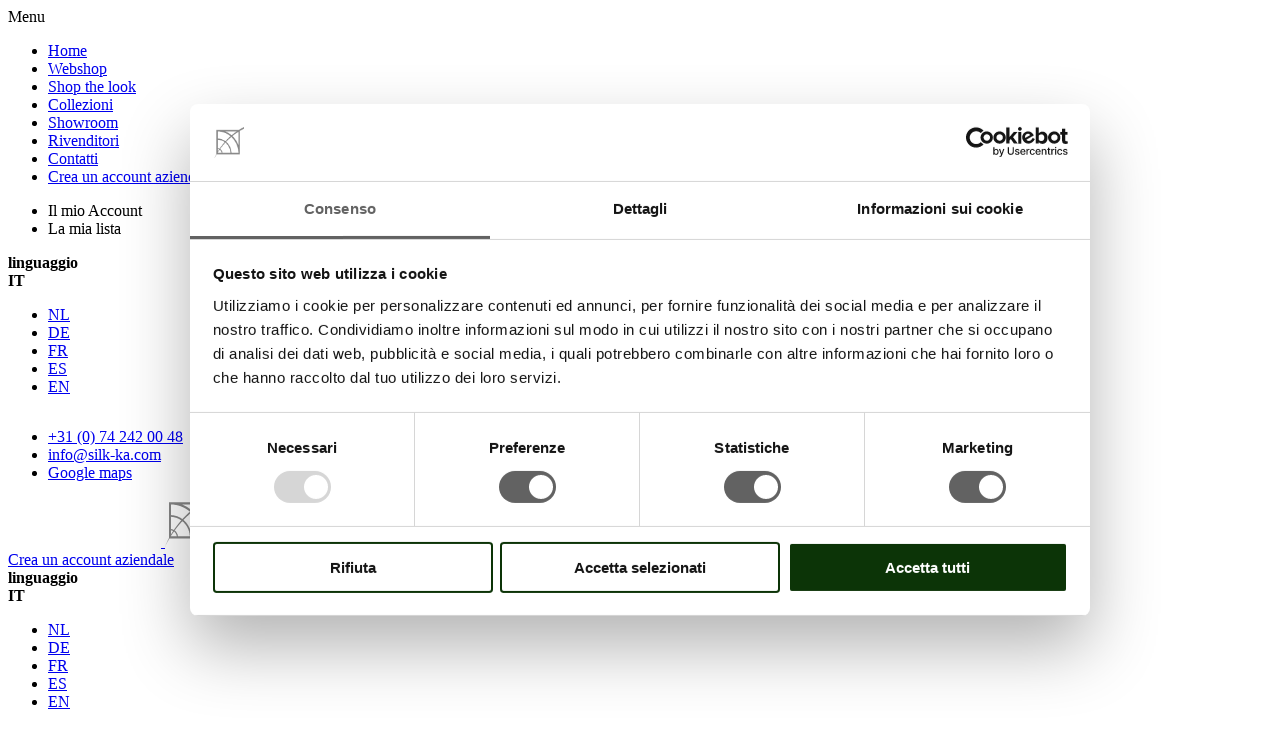

--- FILE ---
content_type: text/html; charset=UTF-8
request_url: https://www.silk-ka.com/it/digitalis-steel-roze-108-cm-143182
body_size: 13282
content:
<!doctype html>
<html lang="it">
    <head prefix="og: http://ogp.me/ns# fb: http://ogp.me/ns/fb# product: http://ogp.me/ns/product#">
                <meta charset="utf-8"/>
<meta name="title" content="DIGITALIS STELO ROSA  108 CM"/>
<meta name="description" content="Foxglove (Digitalis) è un genere della famiglia delle piantaggine (Plantaginaceae). ... Il nome botanico Digitalis significa dito e quel nome è stato dato perché il fiore si adatta al dito umano. Il nome olandese deriva dalla forma del fiore, che ricorda "/>
<meta name="robots" content="INDEX,FOLLOW"/>
<meta name="viewport" content="width=device-width, initial-scale=1.0, maximum-scale=1.0, user-scalable=no"/>
<title>DIGITALIS STELO ROSA  108 CM</title>
<link  rel="stylesheet" type="text/css"  media="all" href="https://www.silk-ka.com/static/version1761815344/frontend/Bluebirdday/silk-ka/it_IT/mage/calendar.min.css" />
<link  rel="stylesheet" type="text/css"  media="all" href="https://www.silk-ka.com/static/version1761815344/frontend/Bluebirdday/silk-ka/it_IT/css/styles.min.css" />
<link  rel="stylesheet" type="text/css"  media="all" href="https://www.silk-ka.com/static/version1761815344/frontend/Bluebirdday/silk-ka/it_IT/Amasty_Storelocator/vendor/chosen/chosen.min.css" />
<link  rel="stylesheet" type="text/css"  media="all" href="https://www.silk-ka.com/static/version1761815344/frontend/Bluebirdday/silk-ka/it_IT/Techtwo_ProductGroup/css/techtwo_productgroup.min.css" />
<link  rel="stylesheet" type="text/css"  media="all" href="https://www.silk-ka.com/static/version1761815344/frontend/Bluebirdday/silk-ka/it_IT/Amasty_Storelocator/css/source/mkcss/amlocator.min.css" />
<link  rel="stylesheet" type="text/css"  media="print" href="https://www.silk-ka.com/static/version1761815344/frontend/Bluebirdday/silk-ka/it_IT/css/print.min.css" />





<link rel="preload" as="font" crossorigin="anonymous" href="https://www.silk-ka.com/static/version1761815344/frontend/Bluebirdday/silk-ka/it_IT/fonts/SourceSansPro/SourceSansPro-Regular.woff" />
<link rel="preload" as="font" crossorigin="anonymous" href="https://www.silk-ka.com/static/version1761815344/frontend/Bluebirdday/silk-ka/it_IT/fonts/SourceSansPro/SourceSansPro-SemiBold.woff" />
<link rel="preload" as="font" crossorigin="anonymous" href="https://www.silk-ka.com/static/version1761815344/frontend/Bluebirdday/silk-ka/it_IT/fonts/SourceSansPro/SourceSansPro-Light.woff" />
<link rel="preload" as="font" crossorigin="anonymous" href="https://www.silk-ka.com/static/version1761815344/frontend/Bluebirdday/silk-ka/it_IT/fonts/PlayfairDisplay/PlayfairDisplay-Regular.woff" />
<link rel="preload" as="font" crossorigin="anonymous" href="https://www.silk-ka.com/static/version1761815344/frontend/Bluebirdday/silk-ka/it_IT/fonts/Blank-Theme-Icons/Blank-Theme-Icons.woff2" />
<link  rel="icon" type="image/x-icon" href="https://www.silk-ka.com/media/favicon/default/favicon-32x32.png" />
<link  rel="shortcut icon" type="image/x-icon" href="https://www.silk-ka.com/media/favicon/default/favicon-32x32.png" />
<style>
body.navigation--open nav.navigation {
    max-width: none;
}

@media (min-width: 1440px) {
    .page-layout-events-page .column.main {
        display: block;
    }
}

@media (max-width: 1439px) {
    .page-layout-events-page .column.main {
        display: block;
    }
}
</style>

<meta name="google-site-verification" content="kOmWP7CtOFpLQKgmNBdelE3sVg7okQNd8cLqlri5ybs" />

                <script exclude-this-tag="text/x-magento-template">
        window.getWpGA4Cookie = function(name) {
            match = document.cookie.match(new RegExp(name + '=([^;]+)'));
            if (match) return decodeURIComponent(match[1].replace(/\+/g, ' ')) ;
        };

        window.dataLayer = window.dataLayer || [];
                var dl4Objects = [{"pageName":"DIGITALIS STELO ROSA  108 CM","pageType":"product","ecommerce":{"currency":"EUR","value":12,"items":[{"item_name":"DIGITALIS STELO ROSA  108 CM","affiliation":"Silk-ka - Silk-ka - Italiano","item_id":"143182","price":12,"item_category":"Webshop","item_category2":"Floreale","item_category3":"Estate","item_category4":"Digitalis","item_list_name":"Webshop\/Floreale\/Estate\/Digitalis","item_list_id":"11283","item_stock_status":"In stock","item_sale_product":"No","item_reviews_count":"0","item_reviews_score":"0"}]},"event":"view_item"},{"ecommerce":{"items":[{"item_name":"DIGITALIS STELO ROSA SC  108 CM","affiliation":"Silk-ka - Silk-ka - Italiano","item_id":"143183","price":12,"item_category":"Webshop","item_category2":"Floreale","item_category3":"Estate","item_category4":"Digitalis","category":"Webshop\/Floreale\/Estate\/Digitalis","item_list_name":"Related Products From DIGITALIS STELO ROSA  108 CM","item_list_id":"related_products","index":1},{"item_name":"DIGITALIS STELO SALMONE  108 CM","affiliation":"Silk-ka - Silk-ka - Italiano","item_id":"143185","price":12,"item_category":"Webshop","item_category2":"Floreale","item_category3":"Estate","item_category4":"Digitalis","category":"Webshop\/Floreale\/Estate\/Digitalis","item_list_name":"Related Products From DIGITALIS STELO ROSA  108 CM","item_list_id":"related_products","index":2}],"item_list_id":"related_products","item_list_name":"Related Products From DIGITALIS STELO ROSA  108 CM"},"event":"view_item_list"}];
        for (var i in dl4Objects) {
            window.dataLayer.push({ecommerce: null});
            window.dataLayer.push(dl4Objects[i]);
        }
                var wpGA4Cookies = ['wp_ga4_user_id','wp_ga4_customerGroup'];
        wpGA4Cookies.map(function(cookieName) {
            var cookieValue = window.getWpGA4Cookie(cookieName);
            if (cookieValue) {
                var dl4Object = {};
                dl4Object[cookieName.replace('wp_ga4_', '')] = cookieValue;
                window.dataLayer.push(dl4Object);
            }
        });
    </script>

    <!-- Google Tag Manager -->
<script exclude-this-tag="text/x-magento-template">(function(w,d,s,l,i){w[l]=w[l]||[];w[l].push({'gtm.start':
new Date().getTime(),event:'gtm.js'});var f=d.getElementsByTagName(s)[0],
j=d.createElement(s),dl=l!='dataLayer'?'&l='+l:'';j.async=true;j.src=
'https://www.googletagmanager.com/gtm.js?id='+i+dl;f.parentNode.insertBefore(j,f);
})(window,document,'script','dataLayer','GTM-NPCDRHF');</script>
<!-- End Google Tag Manager -->    


<meta property="og:type" content="product" />
<meta property="og:title"
      content="DIGITALIS&#x20;STELO&#x20;ROSA&#x20;&#x20;108&#x20;CM" />
<meta property="og:image"
      content="https://www.silk-ka.com/media/catalog/product/1/4/143182.png?width=265&amp;height=265&amp;store=it&amp;image-type=image" />
<meta property="og:description"
      content="" />
<meta property="og:url" content="https://www.silk-ka.com/it/digitalis-steel-roze-108-cm-143182" />


    </head>
    <body data-container="body"
          data-mage-init='{"loaderAjax": {}, "loader": { "icon": "https://www.silk-ka.com/static/version1761815344/frontend/Bluebirdday/silk-ka/it_IT/images/loader-2.gif"}}'
        class="store-main_website_store default-header-page techtwo-productgroup-body catalog-product-view product-digitalis-stem-pink-108-cm-143182 page-layout-1column" id="html-body">
        <!-- Google Tag Manager (noscript) -->
<noscript><iframe src=https://www.googletagmanager.com/ns.html?id=GTM-NPCDRHF
height="0" width="0" style="display:none;visibility:hidden"></iframe></noscript>
<!-- End Google Tag Manager (noscript) -->


<div class="cookie-status-message" id="cookie-status">
    The store will not work correctly when cookies are disabled.</div>




    <noscript>
        <div class="message global noscript">
            <div class="content">
                <p>
                    <strong>I JavaScript sembrano essere disabilitati nel tuo browser.</strong>
                    <span>
                        Per una migliore esperienza sul nostro sito, assicurati di attivare i javascript nel tuo browser.                    </span>
                </p>
            </div>
        </div>
    </noscript>

<div class="page-wrapper"><header class="page-header"><div class="header__content"><div class="header content"><div class="menu-trigger__container"><div id="hamburger-trigger" class="menu-trigger__link">
    <span></span>
    <span></span>
    <span></span>
    <span></span>
</div>

<span class="menu-trigger__text">Menu</span>

</div>
<nav class="navigation" data-action="navigation" data-search-mobile-container>
    <ul data-mage-init='{"menu":{"responsive":true, "mediaBreakpoint":"(max-width: 1023px)", "expanded":true, "position":{"my":"left top","at":"left bottom"}}}'>
        <li class="level0 level-top ui-menu-item nav-home-link " role="presentation"><a href="https://www.silk-ka.com/it/" class="level-top" target="_top" name="Home"><span>Home</span></a></li><li class="level0 level-top ui-menu-item " role="presentation"><a href="https://www.silk-ka.com/it/webshop" class="level-top" target="_top" name="Webshop"><span>Webshop</span></a></li><li class="level0 level-top ui-menu-item " role="presentation"><a href="https://www.silk-ka.com/it/shop-the-look-main" class="level-top" target="_top" name="Shop the look"><span>Shop the look</span></a></li><li class="level0 level-top ui-menu-item " role="presentation"><a href="https://www.silk-ka.com/it/collezioni" class="level-top" target="_top" name="Collezioni"><span>Collezioni</span></a></li><li class="level0 level-top ui-menu-item " role="presentation"><a href="https://www.silk-ka.com/it/showroom-it" class="level-top" target="_top" name="Showroom"><span>Showroom</span></a></li><li class="level0 level-top ui-menu-item nav-home-link " role="presentation"><a href="https://www.silk-ka.com/it/rivenditori" class="level-top" target="_top" name="Rivenditori"><span>Rivenditori</span></a></li><li class="level0 level-top ui-menu-item nav-home-link " role="presentation"><a href="https://www.silk-ka.com/it/contact" class="level-top" target="_top" name="Contatti"><span>Contatti</span></a></li><li class="level0 level-top ui-menu-item not-in-header " role="presentation"><a href="https://www.silk-ka.com/it/contact?new-customer=true" class="level-top" target="_top" name="Crea un account aziendale"><span>Crea un account aziendale</span></a></li>    </ul>

    <div class="navigation__actions-wrapper">
        <ul class="navigation__actions">
            <li class="actions__my-account">
                <a class="my-account__link">Il mio Account</a>
            </li>
            <li class="actions__my-wishlist">
                <a class="my-wishlist__link">La mia lista</a>
            </li>
        </ul>
                <div class="store-language__wrapper">        <div class="switcher language switcher-language" data-ui-id="language-switcher" id="switcher-language">
        <strong class="label switcher-label"><span>linguaggio</span></strong>
        <div class="actions dropdown options switcher-options">
            <div class="action toggle switcher-trigger"
                 id="switcher-language-trigger"
                 data-mage-init='{"dropdown":{}}'
                 data-toggle="dropdown"
                 data-trigger-keypress-button="true">
                                                                                                                                                                                                <strong class="view-it">
                            <span>IT</span>
                        </strong>
                                                                                                                        </div>
            <ul class="dropdown switcher-dropdown"
                data-target="dropdown">
                                                                                    <li class="view-nl switcher-option">
                                                        <a href="https://www.silk-ka.com/nl">
                                NL                            </a>
                        </li>
                                                                                                        <li class="view-de switcher-option">
                                                        <a href="https://www.silk-ka.com/de">
                                DE                            </a>
                        </li>
                                                                                                        <li class="view-fr switcher-option">
                                                        <a href="https://www.silk-ka.com/fr">
                                FR                            </a>
                        </li>
                                                                                                                                            <li class="view-es switcher-option">
                                                        <a href="https://www.silk-ka.com/es">
                                ES                            </a>
                        </li>
                                                                                                        <li class="view-en switcher-option">
                                                        <a href="https://www.silk-ka.com/en">
                                EN                            </a>
                        </li>
                                                </ul>
        </div>
    </div>
</div><div class="social-links ">
    <div class="social-links__list">
                            <div class="social-links__item-wrapper">
                            <a target="_blank" rel="noopener" class="social-links__item" href="https://nl-nl.facebook.com/SilkkaFlowers/"
                   title="Silk-ka&#x20;Facebook">
                    <span class="social-links__item-icon icon-facebook-white icon-facebook-white-dims"></span>
                </a>
                            <a target="_blank" rel="noopener" class="social-links__item" href="https://www.instagram.com/silkkaflowers/"
                   title="Silk-ka&#x20;Instagram">
                    <span class="social-links__item-icon icon-instagram-white icon-instagram-white-dims"></span>
                </a>
                        </div>
                    <div class="social-links__item-wrapper">
                            <a target="_blank" rel="noopener" class="social-links__item" href="https://nl.pinterest.com/silkkaflowers/"
                   title="Silk-ka&#x20;Pinterest">
                    <span class="social-links__item-icon icon-pinterest-white icon-pinterest-white-dims"></span>
                </a>
                            <a target="_blank" rel="noopener" class="social-links__item" href="https://www.linkedin.com/company/silk-ka-bv/"
                   title="Silk-ka&#x20;LinkedIn">
                    <span class="social-links__item-icon icon-linkedin-white icon-linkedin-white-dims"></span>
                </a>
                        </div>
            </div>
</div>
<div class="desktop-navigations__wrapper"><style>#html-body [data-pb-style=NNSJCNQ],#html-body [data-pb-style=P1WFFGO]{background-position:left top;background-size:cover;background-repeat:no-repeat;background-attachment:scroll}#html-body [data-pb-style=NNSJCNQ]{justify-content:flex-start;display:flex;flex-direction:column}#html-body [data-pb-style=P1WFFGO]{align-self:stretch}#html-body [data-pb-style=BRDMPJ1]{display:flex;width:100%}#html-body [data-pb-style=HSJJEOR]{justify-content:flex-start;display:flex;flex-direction:column;background-position:left top;background-size:cover;background-repeat:no-repeat;background-attachment:scroll;width:100%;align-self:stretch}</style><div data-content-type="row" data-appearance="contained" data-element="main"><div data-enable-parallax="0" data-parallax-speed="0.5" data-background-images="{}" data-background-type="image" data-video-loop="true" data-video-play-only-visible="true" data-video-lazy-load="true" data-video-fallback-src="" data-element="inner" data-pb-style="NNSJCNQ"><div class="pagebuilder-column-group" data-background-images="{}" data-content-type="column-group" data-appearance="default" data-grid-size="12" data-element="main" data-pb-style="P1WFFGO"><div class="pagebuilder-column-line" data-content-type="column-line" data-element="main" data-pb-style="BRDMPJ1"><div class="pagebuilder-column" data-content-type="column" data-appearance="full-height" data-background-images="{}" data-element="main" data-pb-style="HSJJEOR"><div data-content-type="text" data-appearance="default" data-element="main"><ul>
<li><a tabindex="0" href="tel:310742420048">+31 (0) 74 242 00 48</a></li>
<li><a class="large-underline" tabindex="0" href="mailto:info@silk-ka.com">info@silk-ka.com</a></li>
<li><a tabindex="0" href="https://www.google.nl/maps/place/Silk-ka+B.V./@52.2910121,6.778165,17z/data=!3m2!4b1!5s0x47b80e3271c903c3:0x497fe92827accc75!4m5!3m4!1s0x47b80e326dbeba27:0xb20635ce53287d2c!8m2!3d52.2910088!4d6.780359">Google maps</a></li>
</ul></div></div></div></div></div></div></div>    </div>
</nav>


<a
    class="logo"
    href="https://www.silk-ka.com/it/"
    title=""
    aria-label="store logo">

    <img src="https://www.silk-ka.com/static/version1761815344/frontend/Bluebirdday/silk-ka/it_IT/images/logo.svg"
         class="logo--desktop"
         title=""
         alt=""
                            />

    <img src="https://www.silk-ka.com/static/version1761815344/frontend/Bluebirdday/silk-ka/it_IT/images/icon.png"
         class="logo--desktop-collapsed"
         title=""
         alt=""
     />

</a>
<div class="page-header__items">
<a href="/it/createbusinessaccount" class="new_customer_link">
    <span>
        <div data-content-type="html" data-appearance="default" data-element="main" data-decoded="true">Crea un account aziendale</div>    </span>
</a>



        <div class="switcher language switcher-language" data-ui-id="language-switcher" id="switcher-language">
        <strong class="label switcher-label"><span>linguaggio</span></strong>
        <div class="actions dropdown options switcher-options">
            <div class="action toggle switcher-trigger"
                 id="switcher-language-trigger"
                 data-mage-init='{"dropdown":{}}'
                 data-toggle="dropdown"
                 data-trigger-keypress-button="true">
                                                                                                                                                                                                <strong class="view-it">
                            <span>IT</span>
                        </strong>
                                                                                                                        </div>
            <ul class="dropdown switcher-dropdown"
                data-target="dropdown">
                                                                                    <li class="view-nl switcher-option">
                                                        <a href="https://www.silk-ka.com/nl">
                                NL                            </a>
                        </li>
                                                                                                        <li class="view-de switcher-option">
                                                        <a href="https://www.silk-ka.com/de">
                                DE                            </a>
                        </li>
                                                                                                        <li class="view-fr switcher-option">
                                                        <a href="https://www.silk-ka.com/fr">
                                FR                            </a>
                        </li>
                                                                                                                                            <li class="view-es switcher-option">
                                                        <a href="https://www.silk-ka.com/es">
                                ES                            </a>
                        </li>
                                                                                                        <li class="view-en switcher-option">
                                                        <a href="https://www.silk-ka.com/en">
                                EN                            </a>
                        </li>
                                                </ul>
        </div>
    </div>


<div data-search-desktop-container>
    <div class="block block-search block-search--minisearch" data-search-wrapper
         data-mage-init='{"Smile_ElasticsuiteCore/js/minisearch-input-toggle": {
            "searchWrapper": "[data-search-wrapper]",
            "searchContent": "[data-search-content]",
            "searchInput": "[data-search-input]",
            "searchButton": "[data-search-button]",
            "closeButton": "[data-close-search-button]"
        }
     }'>
        <div class="block block-content search-content" data-search-content>
            <form
                id="minisearch-form-top-search"
                class="form minisearch"
                action="https://www.silk-ka.com/it/catalogsearch/result/"
                method="get"
            >
                <div class="field search">
                    <div class="control">
                        <input
                            id="minisearch-input-top-search"
                            type="text"
                            name="q"
                            value=""
                            placeholder="Cerca nell'intero negozio..."
                            class="input-text"
                            maxlength="128"
                            role="combobox"
                            aria-haspopup="false"
                            aria-autocomplete="both"
                            aria-expanded="false"
                            autocomplete="off"
                            data-block="autocomplete-form"
                            data-mage-init="&#x7B;&quot;quickSearch&quot;&#x3A;&#x7B;&quot;formSelector&quot;&#x3A;&quot;&#x23;minisearch-form-top-search&quot;,&quot;url&quot;&#x3A;&quot;https&#x3A;&#x5C;&#x2F;&#x5C;&#x2F;www.silk-ka.com&#x5C;&#x2F;it&#x5C;&#x2F;search&#x5C;&#x2F;ajax&#x5C;&#x2F;suggest&#x5C;&#x2F;&quot;,&quot;destinationSelector&quot;&#x3A;&quot;&#x23;minisearch-autocomplete-top-search&quot;,&quot;templates&quot;&#x3A;&#x7B;&quot;term&quot;&#x3A;&#x7B;&quot;title&quot;&#x3A;&quot;Search&#x20;terms&quot;,&quot;template&quot;&#x3A;&quot;Smile_ElasticsuiteCore&#x5C;&#x2F;autocomplete&#x5C;&#x2F;term&quot;&#x7D;,&quot;product&quot;&#x3A;&#x7B;&quot;title&quot;&#x3A;&quot;Prodotti&quot;,&quot;template&quot;&#x3A;&quot;Smile_ElasticsuiteCatalog&#x5C;&#x2F;autocomplete&#x5C;&#x2F;product&quot;&#x7D;,&quot;category&quot;&#x3A;&#x7B;&quot;title&quot;&#x3A;&quot;Categorie&quot;,&quot;template&quot;&#x3A;&quot;Smile_ElasticsuiteCatalog&#x5C;&#x2F;autocomplete&#x5C;&#x2F;category&quot;&#x7D;,&quot;product_attribute&quot;&#x3A;&#x7B;&quot;title&quot;&#x3A;&quot;Attributi&quot;,&quot;template&quot;&#x3A;&quot;Smile_ElasticsuiteCatalog&#x5C;&#x2F;autocomplete&#x5C;&#x2F;product-attribute&quot;,&quot;titleRenderer&quot;&#x3A;&quot;Smile_ElasticsuiteCatalog&#x5C;&#x2F;js&#x5C;&#x2F;autocomplete&#x5C;&#x2F;product-attribute&quot;&#x7D;,&quot;cms_page&quot;&#x3A;&#x7B;&quot;title&quot;&#x3A;&quot;Cms&#x20;page&quot;,&quot;template&quot;&#x3A;&quot;Smile_ElasticsuiteCms&#x5C;&#x2F;autocomplete&#x5C;&#x2F;cms&quot;&#x7D;&#x7D;,&quot;priceFormat&quot;&#x3A;&#x7B;&quot;pattern&quot;&#x3A;&quot;&#x25;s&#x5C;u00a0&#x5C;u20ac&quot;,&quot;precision&quot;&#x3A;2,&quot;requiredPrecision&quot;&#x3A;2,&quot;decimalSymbol&quot;&#x3A;&quot;,&quot;,&quot;groupSymbol&quot;&#x3A;&quot;.&quot;,&quot;groupLength&quot;&#x3A;3,&quot;integerRequired&quot;&#x3A;false&#x7D;,&quot;minSearchLength&quot;&#x3A;&quot;2&quot;&#x7D;&#x7D;"
                            data-search-input
                        />

                        <div id="minisearch-autocomplete-top-search" class="search-autocomplete"></div>

                                            </div>
                </div>
                <div class="actions search-actions">
                    <button
                        type="submit"
                        title="ricerca"
                        class="action search"
                        data-search-button
                    >
                        <span>ricerca</span>
                    </button>
                </div>
            </form>
        </div>
    </div>
</div>
<div class="search-trigger">
    <div class="search-trigger__icon">
        <span class="icon icon-magnifier-white icon-magnifier-white-dims icon__search"></span>
    </div>
    <div class="search-trigger__text">ricerca</div>
</div>

<div class="page-header__authorization"><div class="authorization-link">
    <a href="https://www.silk-ka.com/it/customer/account/login/referer/aHR0cHM6Ly93d3cuc2lsay1rYS5jb20vaXQvZGlnaXRhbGlzLXN0ZWVsLXJvemUtMTA4LWNtLTE0MzE4Mg~~/">
        <span class="authorization-link__icon icon icon-user-white icon-user-white-dims"></span>
        <span class="authorization-link__text">Account</span>
    </a>
</div>
</div>
<div class="link wishlist">
    <a href="https://www.silk-ka.com/it/wishlist/">
        <span class="wishlist__icon icon icon-heart-white icon-heart-white-dims icon--wishlist"></span>
        <span class="wishlist__text">Lista desideri</span>
    </a>
</div>

<div data-block="minicart" class="minicart-wrapper">
    <a class="action showcart" href="https://www.silk-ka.com/it/checkout/cart/"
       data-bind="scope: 'minicart_content'">
        <span class="text">Carrello</span>
        <span class="counter qty empty"
              data-bind="css: { empty: !!getCartParam('summary_count') == false && !isLoading() },
               blockLoader: isLoading">
            <span class="counter-number">
                <!-- ko if: getCartParam('summary_count') -->
                <!-- ko text: getCartParam('summary_count').toLocaleString(window.LOCALE) --><!-- /ko -->
                <!-- /ko -->
            </span>
            <span class="counter-label">
            <!-- ko if: getCartParam('summary_count') -->
                <!-- ko text: getCartParam('summary_count').toLocaleString(window.LOCALE) --><!-- /ko -->
                <!-- ko i18n: 'items' --><!-- /ko -->
                <!-- /ko -->
            </span>
        </span>
    </a>
        
</div>
</div>
</div></div></header><main id="maincontent" class="page-main"><a id="contentarea" tabindex="-1"></a>
<div class="page messages"><div data-placeholder="messages"></div>
<div data-bind="scope: 'messages'">
    <!-- ko if: cookieMessages && cookieMessages.length > 0 -->
    <div aria-atomic="true" role="alert" data-bind="foreach: { data: cookieMessages, as: 'message' }" class="messages">
        <div data-bind="attr: {
            class: 'message-' + message.type + ' ' + message.type + ' message',
            'data-ui-id': 'message-' + message.type
        }">
            <div data-bind="html: $parent.prepareMessageForHtml(message.text)"></div>
        </div>
    </div>
    <!-- /ko -->

    <!-- ko if: messages().messages && messages().messages.length > 0 -->
    <div aria-atomic="true" role="alert" class="messages" data-bind="foreach: {
        data: messages().messages, as: 'message'
    }">
        <div data-bind="attr: {
            class: 'message-' + message.type + ' ' + message.type + ' message',
            'data-ui-id': 'message-' + message.type
        }">
            <div data-bind="html: $parent.prepareMessageForHtml(message.text)"></div>
        </div>
    </div>
    <!-- /ko -->
</div>

</div><div class="columns"><div class="column main"><div class="breadcrumb-wrapper"><a class="button button--back-button" href=""
   id="696f36dc1189a"
   data-base-url="https://www.silk-ka.com/it/">indietro</a>


<div class="breadcrumbs">
    <ul class="items">
                    <li class="item home">
                            <a href="https://www.silk-ka.com/it/"
                   title="Vai alla Home Page">
                    Home                </a>
                        </li>
                    <li class="item category361">
                            <a href="https://www.silk-ka.com/it/webshop"
                   title="Go to Webshop">
                    Webshop                </a>
                        </li>
                    <li class="item category362">
                            <a href="https://www.silk-ka.com/it/webshop/bloemen"
                   title="Go to Floreale">
                    Floreale                </a>
                        </li>
                    <li class="item category495">
                            <a href="https://www.silk-ka.com/it/webshop/bloemen/zomer"
                   title="Go to Estate">
                    Estate                </a>
                        </li>
                    <li class="item category11283">
                            <a href="https://www.silk-ka.com/it/catalog/category/view/s/digitalis/id/11283/"
                   title="Go to Digitalis">
                    Digitalis                </a>
                        </li>
                    <li class="item cms_page">
                            <strong>DIGITALIS STELO ROSA  108 CM</strong>
                        </li>
            </ul>
</div>
</div><div class="product-page__top clearfix"><div class="product media"><a id="gallery-prev-area" tabindex="-1"></a>
<div class="action-skip-wrapper"><a class="action skip gallery-next-area"
   href="#gallery-next-area">
    <span>
        Vai alla fine della galleria di immagini    </span>
</a>
</div>

<div class="gallery-placeholder _block-content-loading" data-gallery-role="gallery-placeholder">
    <img
        alt="main product photo"
        class="gallery-placeholder__image"
        src="https://www.silk-ka.com/media/catalog/product/1/4/143182.png?width=1200&height=900&store=it&image-type=image"
    />
</div>


<div class="action-skip-wrapper"><a class="action skip gallery-prev-area"
   href="#gallery-prev-area">
    <span>
        Vai all&#039;inizio della galleria di immagini    </span>
</a>
</div><a id="gallery-next-area" tabindex="-1"></a>
<span style="color:#000000">
    </span></div><div class="product-info-main">    <div class="page-title-wrapper&#x20;product">
        <h1 class="page-title"
                        >
            <span class="base" data-ui-id="page-title-wrapper" itemprop="name">DIGITALIS STELO ROSA  108 CM</span>        </h1>
            </div>

<div class="product attribute sku">
            <strong class="type">Artno</strong>
        <div class="value" itemprop="sku">143182</div>
</div>
<div class="product-info-price"><div class="productgroup-placeholder-price" data-sku="143182"></div>
</div>
<div class="product-add-form">
    <form data-product-sku="143182"
          action="https://www.silk-ka.com/it/checkout/cart/add/uenc/aHR0cHM6Ly93d3cuc2lsay1rYS5jb20vaXQvZGlnaXRhbGlzLXN0ZWVsLXJvemUtMTA4LWNtLTE0MzE4Mg~~/product/11513/" method="post"
          id="product_addtocart_form">
        <input type="hidden" name="product" value="11513" />
        <input type="hidden" name="selected_configurable_option" value="" />
        <input type="hidden" name="related_product" id="related-products-field" value="" />
        <input type="hidden" name="item"  value="11513" />
        <input name="form_key" type="hidden" value="WXhEw8AEkqsNrQ5S" />                            

<style>
    .price-container:after {
        content: 'p / pezzo';
    }
</style>
        
                    </form>
</div>


    <div class="product pricing">
        DIGITALIS STELO ROSA  108 CM è disponibile per l&#039;acquisto in incrementi di 12    </div>

<div class="product-info__qty-wrapper"><div class="product-info__qty-label">
    1 scatola contiene 12 pezzi</div>
</div></div></div><input name="form_key" type="hidden" value="WXhEw8AEkqsNrQ5S" /><div id="authenticationPopup" data-bind="scope:'authenticationPopup', style: {display: 'none'}">
            <!-- ko template: getTemplate() --><!-- /ko -->
        
</div>




<div id="monkey_campaign" style="display:none;"
     data-mage-init='{"campaigncatcher":{"checkCampaignUrl": "https://www.silk-ka.com/it/mailchimp/campaign/check/"}}'>
</div>
<div class="product-info-main__product-details">
    <div class="product-info-main__description">
        <h3 class="h2">Informazioni su questo prodotto</h3>
        <div class="product-info-main__description-description">
            Foxglove (Digitalis) è un genere della famiglia delle piantaggine (Plantaginaceae). ... Il nome botanico Digitalis significa dito e quel nome è stato dato perché il fiore si adatta al dito umano. Il nome olandese deriva dalla forma del fiore, che ricorda un ditale.        </div>
    </div>
    <div class="product-info-main__specification  with-description ">
        <h3 class="h2">Specs</h3>
        <div class="product-info-main__specifications-column">
                            <div class="product-info-main__specifications-row">
                    <div class="product-info-main__specifications-label">
                        Artno                    </div>
                    <div class="product-info-main__specifications-value">
                        143182                    </div>
                </div>
                            <div class="product-info-main__specifications-row">
                    <div class="product-info-main__specifications-label">
                        Colore                    </div>
                    <div class="product-info-main__specifications-value">
                        Rosa                    </div>
                </div>
                    </div>
    </div>
</div>


<div class="block related"
     data-mage-init='{"relatedProducts":{"relatedCheckbox":".related.checkbox"}}'
     data-limit="0"
     data-shuffle="0"
     data-shuffle-weighted="0">
                        <div class="block-title title">
                <h3 class="h2" id="block-related-heading" role="heading"
                    aria-level="2">Prodotti correlati</h3>
            </div>
            <div class="block-content content" aria-labelledby="block-related-heading">
                <div class="products wrapper grid products-grid products-related">
                    <ol class="products list items product-items">
                                                                                                                                                                                                                                                                                                        <li class="item product product-item card__container"
                                data-clickable-element
                                id="product-item_11514"
                                data-shuffle-group="" >
                                                                                                                                                <div class="card__image">
                                                                <a href="https://www.silk-ka.com/it/digitalis-steel-roze-dk-108-cm-143183">
                                    
<img class="card__image--background card__image--11514 product-image-photo"
     alt="DIGITALIS&#x20;STELO&#x20;ROSA&#x20;SC&#x20;&#x20;108&#x20;CM"
     loading="lazy" src="https://www.silk-ka.com/media/catalog/product/1/4/143183.png?width=500&amp;height=348&amp;store=it&amp;image-type=small_image" />
                                </a>
                                                                        <a href="#"
       class="towishlist nohover"
       title="Aggiungi&#x20;alla&#x20;lista&#x20;desideri"
       aria-label="Aggiungi&#x20;alla&#x20;lista&#x20;desideri"
       data-post='{"action":"https:\/\/www.silk-ka.com\/it\/wishlist\/index\/add\/","data":{"product":11514,"uenc":"aHR0cHM6Ly93d3cuc2lsay1rYS5jb20vaXQvZGlnaXRhbGlzLXN0ZWVsLXJvemUtMTA4LWNtLTE0MzE4Mg~~"}}'
       data-action="add-to-wishlist"
       role="button">
        <span class="icon icon-heart-white icon-heart-white-dims"></span>
    </a>
                                                            </div>
                            <div class="card__content">
                                <a href="https://www.silk-ka.com/it/digitalis-steel-roze-dk-108-cm-143183" class="nohover">
                                    <h3 class="card__title">DIGITALIS STELO ROSA SC  108 CM</h3>
                                    <div class="product__sku">
                                        <span>Art.: 143183</span>
                                    </div>
                                </a>
                                                                    <div class="card__cta">
                                        <a href="https://www.silk-ka.com/it/digitalis-steel-roze-dk-108-cm-143183"
                                           class="button ghost button-card-cta--view"
                                           data-clickable-link>Mostra</a>
                                    </div>
                                                            </div>
                            </li>
                                                                                                                                                                                                                                                                                                        <li class="item product product-item card__container"
                                data-clickable-element
                                id="product-item_11880"
                                data-shuffle-group="" >
                                                                                                                                                <div class="card__image">
                                                                <a href="https://www.silk-ka.com/it/digitalis-steel-zalm-108-cm-143185">
                                    
<img class="card__image--background card__image--11880 product-image-photo"
     alt="DIGITALIS&#x20;STELO&#x20;SALMONE&#x20;&#x20;108&#x20;CM"
     loading="lazy" src="https://www.silk-ka.com/media/catalog/product/1/4/143185.png?width=500&amp;height=348&amp;store=it&amp;image-type=small_image" />
                                </a>
                                                                        <a href="#"
       class="towishlist nohover"
       title="Aggiungi&#x20;alla&#x20;lista&#x20;desideri"
       aria-label="Aggiungi&#x20;alla&#x20;lista&#x20;desideri"
       data-post='{"action":"https:\/\/www.silk-ka.com\/it\/wishlist\/index\/add\/","data":{"product":11880,"uenc":"aHR0cHM6Ly93d3cuc2lsay1rYS5jb20vaXQvZGlnaXRhbGlzLXN0ZWVsLXJvemUtMTA4LWNtLTE0MzE4Mg~~"}}'
       data-action="add-to-wishlist"
       role="button">
        <span class="icon icon-heart-white icon-heart-white-dims"></span>
    </a>
                                                            </div>
                            <div class="card__content">
                                <a href="https://www.silk-ka.com/it/digitalis-steel-zalm-108-cm-143185" class="nohover">
                                    <h3 class="card__title">DIGITALIS STELO SALMONE  108 CM</h3>
                                    <div class="product__sku">
                                        <span>Art.: 143185</span>
                                    </div>
                                </a>
                                                                    <div class="card__cta">
                                        <a href="https://www.silk-ka.com/it/digitalis-steel-zalm-108-cm-143185"
                                           class="button ghost button-card-cta--view"
                                           data-clickable-link>Mostra</a>
                                    </div>
                                                            </div>
                            </li>
                                            </ol>
                </div>
            </div>
        </div>
                    
            
        



        
</div></div></main><footer class="page-footer"><div class="footer content bg--gradient-black"><div class="footer__content-container"><div class="footer__column footer__column--logo">
    <img class="logo--small logo--small-desktop" src="https://www.silk-ka.com/static/version1761815344/frontend/Bluebirdday/silk-ka/it_IT/images/logo.png" alt="Silk-Ka logo" />
</div>
<div class="footer__column footer__column--socials">
    <img class="logo--small" src="https://www.silk-ka.com/static/version1761815344/frontend/Bluebirdday/silk-ka/it_IT/images/logo.png" alt="Silk-Ka logo" />
</div>
<div class="footer__column footer__column--get-in-touch">
    <style>#html-body [data-pb-style=OCH01PR],#html-body [data-pb-style=QXUNQ7I]{background-position:left top;background-size:cover;background-repeat:no-repeat;background-attachment:scroll}#html-body [data-pb-style=QXUNQ7I]{justify-content:flex-start;display:flex;flex-direction:column}#html-body [data-pb-style=OCH01PR]{align-self:stretch}#html-body [data-pb-style=G5INAXE]{display:flex;width:100%}#html-body [data-pb-style=CNJXGD8]{justify-content:flex-start;display:flex;flex-direction:column;background-position:left top;background-size:cover;background-repeat:no-repeat;background-attachment:scroll;width:100%;align-self:stretch}</style><div data-content-type="row" data-appearance="contained" data-element="main"><div data-enable-parallax="0" data-parallax-speed="0.5" data-background-images="{}" data-background-type="image" data-video-loop="true" data-video-play-only-visible="true" data-video-lazy-load="true" data-video-fallback-src="" data-element="inner" data-pb-style="QXUNQ7I"><div class="pagebuilder-column-group" data-background-images="{}" data-content-type="column-group" data-appearance="default" data-grid-size="12" data-element="main" data-pb-style="OCH01PR"><div class="pagebuilder-column-line" data-content-type="column-line" data-element="main" data-pb-style="G5INAXE"><div class="pagebuilder-column" data-content-type="column" data-appearance="full-height" data-background-images="{}" data-element="main" data-pb-style="CNJXGD8"><div data-content-type="text" data-appearance="default" data-element="main"><h4>Contattaci</h4>
<ul>
<li style="list-style-type: none;">
<ul>
<li>Jan Tinbergenstraat 201</li>
<li>7559 SP Hengelo</li>
<li>Paesi Bassi</li>
<li><a class="large-underline" href="https://www.google.nl/maps/place/Silk-ka+B.V./@52.2910121,6.778165,17z/data=!3m2!4b1!5s0x47b80e3271c903c3:0x497fe92827accc75!4m5!3m4!1s0x47b80e326dbeba27:0xb20635ce53287d2c!8m2!3d52.2910088!4d6.780359">Google maps</a></li>
<li><a href="tel:310742420048">+31 (0) 74 242 00 48</a></li>
<li><a class="large-underline" href="mailto:info@silk-ka.com">info@silk-ka.com</a></li>
</ul>
</li>
</ul></div></div></div></div></div></div></div>
<div class="footer__column footer__column--deeplinks">
    <style>#html-body [data-pb-style=A67P9OB],#html-body [data-pb-style=JSVPIJ0]{background-position:left top;background-size:cover;background-repeat:no-repeat;background-attachment:scroll}#html-body [data-pb-style=JSVPIJ0]{justify-content:flex-start;display:flex;flex-direction:column}#html-body [data-pb-style=A67P9OB]{align-self:stretch}#html-body [data-pb-style=PRV15WS]{display:flex;width:100%}#html-body [data-pb-style=KJPD4PN]{justify-content:flex-start;display:flex;flex-direction:column;background-position:left top;background-size:cover;background-repeat:no-repeat;background-attachment:scroll;width:100%;align-self:stretch}</style><div data-content-type="row" data-appearance="contained" data-element="main"><div data-enable-parallax="0" data-parallax-speed="0.5" data-background-images="{}" data-background-type="image" data-video-loop="true" data-video-play-only-visible="true" data-video-lazy-load="true" data-video-fallback-src="" data-element="inner" data-pb-style="JSVPIJ0"><div class="pagebuilder-column-group" data-background-images="{}" data-content-type="column-group" data-appearance="default" data-grid-size="12" data-element="main" data-pb-style="A67P9OB"><div class="pagebuilder-column-line" data-content-type="column-line" data-element="main" data-pb-style="PRV15WS"><div class="pagebuilder-column" data-content-type="column" data-appearance="full-height" data-background-images="{}" data-element="main" data-pb-style="KJPD4PN"><div data-content-type="text" data-appearance="default" data-element="main"><h4>Silk-ka</h4>
<ul>
<li><a tabindex="0" href="/it/la-nostra-storia">La nostra storia</a></li>
<li><a href="https://www.silk-ka.com/it/sostenibilita-r-s-i">Sostenibilit&agrave; e RSI</a></li>
<li><a tabindex="0" href="/it/brochures">Brochures</a></li>
<li><a href="https://www.silk-ka.com/en/projects">Progetti</a></li>
<li><a tabindex="0" href="/it/eventi">Eventi</a></li>
<li><a tabindex="0" href="/it/lavora-con-noi">Lavora con noi</a></li>
<li><a href="https://www.silk-ka.com/it/academy-it">Academy</a></li>
<li><a tabindex="0" href="/it/rivenditori">Rivenditori</a></li>
<li><a tabindex="0" href="/it/contatti-commerciali">Contatti Commerciali</a></li>
<li><a tabindex="0" href="/it/contact">Contatti</a></li>
</ul></div></div></div></div></div></div></div>
<div class="footer__column footer__column--presskit">
    <style>#html-body [data-pb-style=BLRL9N6],#html-body [data-pb-style=MMY2U5U]{background-position:left top;background-size:cover;background-repeat:no-repeat;background-attachment:scroll}#html-body [data-pb-style=MMY2U5U]{justify-content:flex-start;display:flex;flex-direction:column}#html-body [data-pb-style=BLRL9N6]{align-self:stretch}#html-body [data-pb-style=MF4JPQX]{display:flex;width:100%}#html-body [data-pb-style=KI4QPC0]{justify-content:flex-start;display:flex;flex-direction:column;background-position:left top;background-size:cover;background-repeat:no-repeat;background-attachment:scroll;width:100%;align-self:stretch}</style><div data-content-type="row" data-appearance="contained" data-element="main"><div data-enable-parallax="0" data-parallax-speed="0.5" data-background-images="{}" data-background-type="image" data-video-loop="true" data-video-play-only-visible="true" data-video-lazy-load="true" data-video-fallback-src="" data-element="inner" data-pb-style="MMY2U5U"><div class="pagebuilder-column-group" data-background-images="{}" data-content-type="column-group" data-appearance="default" data-grid-size="12" data-element="main" data-pb-style="BLRL9N6"><div class="pagebuilder-column-line" data-content-type="column-line" data-element="main" data-pb-style="MF4JPQX"><div class="pagebuilder-column" data-content-type="column" data-appearance="full-height" data-background-images="{}" data-element="main" data-pb-style="KI4QPC0"><div data-content-type="text" data-appearance="default" data-element="main"><h4>Cartella Stampa</h4>
<p>Scarica la cartella stampa di Silk-ka.</p>
<p><a class="button ghost-white" href="https://acrobat.adobe.com/id/urn:aaid:sc:EU:fe79d24d-3007-4b19-8df0-990b6b8aaae9" target="_blank" rel="noopener" download="download">Scarica</a></p></div></div></div></div></div></div>    <div class="social-links ">
    <div class="social-links__list">
                            <div class="social-links__item-wrapper">
                            <a target="_blank" rel="noopener" class="social-links__item" href="https://nl-nl.facebook.com/SilkkaFlowers/"
                   title="Silk-ka&#x20;Facebook">
                    <span class="social-links__item-icon icon-facebook-white icon-facebook-white-dims"></span>
                </a>
                            <a target="_blank" rel="noopener" class="social-links__item" href="https://www.instagram.com/silkkaflowers/"
                   title="Silk-ka&#x20;Instagram">
                    <span class="social-links__item-icon icon-instagram-white icon-instagram-white-dims"></span>
                </a>
                        </div>
                    <div class="social-links__item-wrapper">
                            <a target="_blank" rel="noopener" class="social-links__item" href="https://nl.pinterest.com/silkkaflowers/"
                   title="Silk-ka&#x20;Pinterest">
                    <span class="social-links__item-icon icon-pinterest-white icon-pinterest-white-dims"></span>
                </a>
                            <a target="_blank" rel="noopener" class="social-links__item" href="https://www.linkedin.com/company/silk-ka-bv/"
                   title="Silk-ka&#x20;LinkedIn">
                    <span class="social-links__item-icon icon-linkedin-white icon-linkedin-white-dims"></span>
                </a>
                        </div>
            </div>
</div>
</div>
<div class="footer__column footer__column--newsletter">
    <h4><style>#html-body [data-pb-style=F8U38D4],#html-body [data-pb-style=IN2OUN6]{background-position:left top;background-size:cover;background-repeat:no-repeat;background-attachment:scroll}#html-body [data-pb-style=F8U38D4]{justify-content:flex-start;display:flex;flex-direction:column}#html-body [data-pb-style=IN2OUN6]{align-self:stretch}#html-body [data-pb-style=KIDYWQX]{display:flex;width:100%}#html-body [data-pb-style=A2VXAD0]{justify-content:flex-start;display:flex;flex-direction:column;background-position:left top;background-size:cover;background-repeat:no-repeat;background-attachment:scroll;width:100%;align-self:stretch}</style><div data-content-type="row" data-appearance="contained" data-element="main"><div data-enable-parallax="0" data-parallax-speed="0.5" data-background-images="{}" data-background-type="image" data-video-loop="true" data-video-play-only-visible="true" data-video-lazy-load="true" data-video-fallback-src="" data-element="inner" data-pb-style="F8U38D4"><div class="pagebuilder-column-group" data-background-images="{}" data-content-type="column-group" data-appearance="default" data-grid-size="12" data-element="main" data-pb-style="IN2OUN6"><div class="pagebuilder-column-line" data-content-type="column-line" data-element="main" data-pb-style="KIDYWQX"><div class="pagebuilder-column" data-content-type="column" data-appearance="full-height" data-background-images="{}" data-element="main" data-pb-style="A2VXAD0"><div data-content-type="text" data-appearance="default" data-element="main"><p>Newsletter</p></div></div></div></div></div></div></h4>
<div class="content content--newsletter">
    <p class="label"><style>#html-body [data-pb-style=FVHURHL],#html-body [data-pb-style=RWCDKAQ]{background-position:left top;background-size:cover;background-repeat:no-repeat;background-attachment:scroll}#html-body [data-pb-style=RWCDKAQ]{justify-content:flex-start;display:flex;flex-direction:column}#html-body [data-pb-style=FVHURHL]{align-self:stretch}#html-body [data-pb-style=PAB59RG]{display:flex;width:100%}#html-body [data-pb-style=PX59HOK]{justify-content:flex-start;display:flex;flex-direction:column;background-position:left top;background-size:cover;background-repeat:no-repeat;background-attachment:scroll;width:100%;align-self:stretch}</style><div data-content-type="row" data-appearance="contained" data-element="main"><div data-enable-parallax="0" data-parallax-speed="0.5" data-background-images="{}" data-background-type="image" data-video-loop="true" data-video-play-only-visible="true" data-video-lazy-load="true" data-video-fallback-src="" data-element="inner" data-pb-style="RWCDKAQ"><div class="pagebuilder-column-group" data-background-images="{}" data-content-type="column-group" data-appearance="default" data-grid-size="12" data-element="main" data-pb-style="FVHURHL"><div class="pagebuilder-column-line" data-content-type="column-line" data-element="main" data-pb-style="PAB59RG"><div class="pagebuilder-column" data-content-type="column" data-appearance="full-height" data-background-images="{}" data-element="main" data-pb-style="PX59HOK"><div data-content-type="text" data-appearance="default" data-element="main"><p>Iscriviti alla nostra newsletter e lasciati ispirare!</p></div></div></div></div></div></div></p>
    <form class="form subscribe form-subscribe--subscribe"
          novalidate
          action="https://www.silk-ka.com/it/newsletter/subscriber/new/"
          method="post"
          data-mage-init='{"validation": {"errorClass": "mage-error"}}'
          id="newsletter-validate-detail">
        <div class="field newsletter">
            <div class="control">
                <label for="newsletter">

                    <input name="email" type="email" id="newsletter"
                           placeholder="Inserisci la tua email"
                           data-mage-init='{"mage/trim-input":{}}'
                           data-validate="{required:true, 'validate-email':true}"
                    />
                </label>
            </div>
        </div>
        <div class="actions actions--subscribe">
            <button class="button ghost-white button--subscribe"
                    title="Iscriviti"
                    type="submit"
                    aria-label="Iscriviti">
            </button>
        </div>
    </form>
</div>

</div>
</div><div class="absolute-footer__content-container"><style>#html-body [data-pb-style=H9GQSCC],#html-body [data-pb-style=YGBWT3U]{background-position:left top;background-size:cover;background-repeat:no-repeat;background-attachment:scroll}#html-body [data-pb-style=YGBWT3U]{justify-content:flex-start;display:flex;flex-direction:column}#html-body [data-pb-style=H9GQSCC]{align-self:stretch}#html-body [data-pb-style=JAC9JF0]{display:flex;width:100%}#html-body [data-pb-style=O8V4Y4K]{justify-content:flex-start;display:flex;flex-direction:column;background-position:left top;background-size:cover;background-repeat:no-repeat;background-attachment:scroll;width:100%;align-self:stretch}</style><div data-content-type="row" data-appearance="contained" data-element="main"><div data-enable-parallax="0" data-parallax-speed="0.5" data-background-images="{}" data-background-type="image" data-video-loop="true" data-video-play-only-visible="true" data-video-lazy-load="true" data-video-fallback-src="" data-element="inner" data-pb-style="YGBWT3U"><div class="pagebuilder-column-group" data-background-images="{}" data-content-type="column-group" data-appearance="default" data-grid-size="12" data-element="main" data-pb-style="H9GQSCC"><div class="pagebuilder-column-line" data-content-type="column-line" data-element="main" data-pb-style="JAC9JF0"><div class="pagebuilder-column" data-content-type="column" data-appearance="full-height" data-background-images="{}" data-element="main" data-pb-style="O8V4Y4K"><div data-content-type="text" data-appearance="default" data-element="main"><ul>
<li>&copy;Silk-ka</li>
<li><a title="Normativa sulla privacy" href="/it/privacy-policy" target="_blank" rel="noopener">Normativa sulla privacy</a></li>
<li><a title="Condizioni Generali" href="/it/condizioni-generali" target="_blank" rel="noopener">Condizioni generali di vendita</a></li>
<li><a title="Cookies" href="/it/cookies" target="_blank" rel="noopener">Cookies</a></li>
<li><a title="Whistleblower" href="https://report.whistleb.com/en/roko" target="_blank" rel="noopener">Whistleblower</a></li>
</ul></div></div></div></div></div></div></div></div></footer>

</div>    
    
<script>
    var LOCALE = 'it\u002DIT';
    var BASE_URL = 'https\u003A\u002F\u002Fwww.silk\u002Dka.com\u002Fit\u002F';
    var require = {
        'baseUrl': 'https\u003A\u002F\u002Fwww.silk\u002Dka.com\u002Fstatic\u002Fversion1761815344\u002Ffrontend\u002FBluebirdday\u002Fsilk\u002Dka\u002Fit_IT'
    };</script>
<script  type="text/javascript"  src="https://www.silk-ka.com/static/version1761815344/frontend/Bluebirdday/silk-ka/it_IT/requirejs/require.min.js"></script>
<script  type="text/javascript"  src="https://www.silk-ka.com/static/version1761815344/frontend/Bluebirdday/silk-ka/it_IT/requirejs-min-resolver.min.js"></script>
<script  type="text/javascript"  src="https://www.silk-ka.com/static/version1761815344/frontend/Bluebirdday/silk-ka/it_IT/mage/requirejs/mixins.min.js"></script>
<script  type="text/javascript"  src="https://www.silk-ka.com/static/version1761815344/frontend/Bluebirdday/silk-ka/it_IT/requirejs-config.min.js"></script>
<script  type="text/javascript"  src="https://www.silk-ka.com/static/version1761815344/frontend/Bluebirdday/silk-ka/it_IT/Smile_ElasticsuiteTracker/js/tracking.min.js"></script>
<script>!function(C,oo,k,ie,b,o,t){
let a=C.scripts[0],c="en",d=C.createElement(ie),
e=[/^\/([a-z]{2})([_-][a-z]{2})?(\/.*)?/g.exec(k),/^([a-z]{2})\./.exec(oo),
/\.([a-z]{2,})$/.exec(oo)],f={at:"de",au:c,ca:c,cz:"cs",dk:"da",ee:"et",no:"nb",se:
"sv",uk:c},g=0;for(g of e){e=g?g[1]:t;if(g)break}e=e.length!=2?t:e;e=f[e]?f[e]:e;d.
id=b;d.src="https://consent.cookiebot.com/uc.js";d.dataset.cbid=o;d.dataset.
culture=e;d.async=!0;a.parentNode.insertBefore(d,a)}(document,location.hostname,
location.pathname,"script","Cookiebot","6d7257f1-d766-4a89-8afb-f0b442bc11e3","")
</script>
<script data-cookieconsent="ignore">
    window.dataLayer = window.dataLayer || [];
    function gtag() {
        dataLayer.push(arguments);
    }
    gtag("consent", "default", {
        ad_personalization: "denied",
        ad_storage: "denied",
        ad_user_data: "denied",
        analytics_storage: "denied",
        functionality_storage: "denied",
        personalization_storage: "denied",
        security_storage: "granted",
        wait_for_update: 500,
    });
    gtag("set", "ads_data_redaction", true);
    gtag("set", "url_passthrough", true);
</script>
<script type="text/x-magento-init">
        {
            "*": {
                "Magento_PageCache/js/form-key-provider": {
                    "isPaginationCacheEnabled":
                        1                }
            }
        }
    </script>
<script type="text&#x2F;javascript" src="https&#x3A;&#x2F;&#x2F;chimpstatic.com&#x2F;mcjs-connected&#x2F;js&#x2F;users&#x2F;1d288c72647739762de6bc8b9&#x2F;eeb2fc946a3d3ca71ad17c552.js" defer="defer">
</script>
<script type="application/ld+json">
    {
        "@context": "https://schema.org/",
        "@type": "Product",
        "name": "DIGITALIS STELO ROSA  108 CM",
        "image": "https://www.silk-ka.com/media/catalog/product/1/4/143182.png",
        "description": "Foxglove (Digitalis) è un genere della famiglia delle piantaggine (Plantaginaceae). ... Il nome botanico Digitalis significa dito e quel nome è stato dato perché il fiore si adatta al dito umano. Il nome olandese deriva dalla forma del fiore, che ricorda un ditale.",
        "sku": "143182",
        "offers": {
            "@type": "Offer",
            "url": "https://www.silk-ka.com/it/digitalis-steel-roze-108-cm-143182",
            "availability": "https://schema.org/InStock",
         }
    }

</script>
<script type="text/x-magento-init">
    {
        "*": {
            "Magento_PageBuilder/js/widget-initializer": {
                "config": {"[data-content-type=\"slider\"][data-appearance=\"default\"]":{"Magento_PageBuilder\/js\/content-type\/slider\/appearance\/default\/widget":false},"[data-content-type=\"map\"]":{"Magento_PageBuilder\/js\/content-type\/map\/appearance\/default\/widget":false},"[data-content-type=\"row\"]":{"Magento_PageBuilder\/js\/content-type\/row\/appearance\/default\/widget":false},"[data-content-type=\"tabs\"]":{"Magento_PageBuilder\/js\/content-type\/tabs\/appearance\/default\/widget":false},"[data-content-type=\"slide\"]":{"Magento_PageBuilder\/js\/content-type\/slide\/appearance\/default\/widget":{"buttonSelector":".pagebuilder-slide-button","showOverlay":"hover","dataRole":"slide"}},"[data-content-type=\"banner\"]":{"Magento_PageBuilder\/js\/content-type\/banner\/appearance\/default\/widget":{"buttonSelector":".pagebuilder-banner-button","showOverlay":"hover","dataRole":"banner"}},"[data-content-type=\"buttons\"]":{"Magento_PageBuilder\/js\/content-type\/buttons\/appearance\/inline\/widget":false},"[data-content-type=\"products\"][data-appearance=\"carousel\"]":{"Magento_PageBuilder\/js\/content-type\/products\/appearance\/carousel\/widget":false}},
                "breakpoints": {"desktop":{"label":"Desktop","stage":true,"default":true,"class":"desktop-switcher","icon":"Magento_PageBuilder::css\/images\/switcher\/switcher-desktop.svg","conditions":{"min-width":"1024px"},"options":{"products":{"default":{"slidesToShow":"5"}}}},"tablet":{"conditions":{"max-width":"1024px","min-width":"768px"},"options":{"products":{"default":{"slidesToShow":"4"},"continuous":{"slidesToShow":"3"}}}},"mobile":{"label":"Mobile","stage":true,"class":"mobile-switcher","icon":"Magento_PageBuilder::css\/images\/switcher\/switcher-mobile.svg","media":"only screen and (max-width: 768px)","conditions":{"max-width":"768px","min-width":"640px"},"options":{"products":{"default":{"slidesToShow":"3"}}}},"mobile-small":{"conditions":{"max-width":"640px"},"options":{"products":{"default":{"slidesToShow":"2"},"continuous":{"slidesToShow":"1"}}}}}            }
        }
    }
</script>
<script type="text&#x2F;javascript">document.querySelector("#cookie-status").style.display = "none";</script>
<script type="text/x-magento-init">
    {
        "*": {
            "cookieStatus": {}
        }
    }
</script>
<script type="text/x-magento-init">
    {
        "*": {
            "mage/cookies": {
                "expires": null,
                "path": "\u002F",
                "domain": ".www.silk\u002Dka.com",
                "secure": true,
                "lifetime": "3600"
            }
        }
    }
</script>
<script>
    window.cookiesConfig = window.cookiesConfig || {};
    window.cookiesConfig.secure = true;
</script>
<script>    require.config({
        map: {
            '*': {
                wysiwygAdapter: 'mage/adminhtml/wysiwyg/tiny_mce/tinymceAdapter'
            }
        }
    });</script>
<script>    require.config({
        paths: {
            googleMaps: 'https\u003A\u002F\u002Fmaps.googleapis.com\u002Fmaps\u002Fapi\u002Fjs\u003Fv\u003D3\u0026key\u003D'
        },
        config: {
            'Magento_PageBuilder/js/utils/map': {
                style: '',
            },
            'Magento_PageBuilder/js/content-type/map/preview': {
                apiKey: '',
                apiKeyErrorMessage: 'You\u0020must\u0020provide\u0020a\u0020valid\u0020\u003Ca\u0020href\u003D\u0027https\u003A\u002F\u002Fwww.silk\u002Dka.com\u002Fit\u002Fadminhtml\u002Fsystem_config\u002Fedit\u002Fsection\u002Fcms\u002F\u0023cms_pagebuilder\u0027\u0020target\u003D\u0027_blank\u0027\u003EGoogle\u0020Maps\u0020API\u0020key\u003C\u002Fa\u003E\u0020to\u0020use\u0020a\u0020map.'
            },
            'Magento_PageBuilder/js/form/element/map': {
                apiKey: '',
                apiKeyErrorMessage: 'You\u0020must\u0020provide\u0020a\u0020valid\u0020\u003Ca\u0020href\u003D\u0027https\u003A\u002F\u002Fwww.silk\u002Dka.com\u002Fit\u002Fadminhtml\u002Fsystem_config\u002Fedit\u002Fsection\u002Fcms\u002F\u0023cms_pagebuilder\u0027\u0020target\u003D\u0027_blank\u0027\u003EGoogle\u0020Maps\u0020API\u0020key\u003C\u002Fa\u003E\u0020to\u0020use\u0020a\u0020map.'
            },
        }
    });</script>
<script>
    require.config({
        shim: {
            'Magento_PageBuilder/js/utils/map': {
                deps: ['googleMaps']
            }
        }
    });</script>
<script type="text/x-magento-init">
    {
        "nav.navigation": {
            "navigation": {}
        }
    }
</script>
<script>window.checkout = {"shoppingCartUrl":"https:\/\/www.silk-ka.com\/it\/checkout\/cart\/","checkoutUrl":"https:\/\/www.silk-ka.com\/it\/checkout\/","updateItemQtyUrl":"https:\/\/www.silk-ka.com\/it\/checkout\/sidebar\/updateItemQty\/","removeItemUrl":"https:\/\/www.silk-ka.com\/it\/checkout\/sidebar\/removeItem\/","imageTemplate":"Magento_Catalog\/product\/image_with_borders","baseUrl":"https:\/\/www.silk-ka.com\/it\/","minicartMaxItemsVisible":5,"websiteId":"1","maxItemsToDisplay":10,"storeId":"4","storeGroupId":"1","customerLoginUrl":"https:\/\/www.silk-ka.com\/it\/customer\/account\/login\/referer\/aHR0cHM6Ly93d3cuc2lsay1rYS5jb20vaXQvZGlnaXRhbGlzLXN0ZWVsLXJvemUtMTA4LWNtLTE0MzE4Mg~~\/","isRedirectRequired":false,"autocomplete":"off","captcha":{"user_login":{"isCaseSensitive":false,"imageHeight":50,"imageSrc":"","refreshUrl":"https:\/\/www.silk-ka.com\/it\/captcha\/refresh\/","isRequired":false,"timestamp":1768896220}}}</script>
<script type="text/x-magento-init">
    {
        "[data-block='minicart']": {
            "Magento_Ui/js/core/app": {"components":{"minicart_content":{"children":{"subtotal.container":{"children":{"subtotal":{"children":{"subtotal.totals":{"config":{"display_cart_subtotal_incl_tax":0,"display_cart_subtotal_excl_tax":1,"template":"Magento_Tax\/checkout\/minicart\/subtotal\/totals"},"children":{"subtotal.totals.msrp":{"component":"Magento_Msrp\/js\/view\/checkout\/minicart\/subtotal\/totals","config":{"displayArea":"minicart-subtotal-hidden","template":"Magento_Msrp\/checkout\/minicart\/subtotal\/totals"}}},"component":"Magento_Tax\/js\/view\/checkout\/minicart\/subtotal\/totals"}},"component":"uiComponent","config":{"template":"Magento_Checkout\/minicart\/subtotal"}}},"component":"uiComponent","config":{"displayArea":"subtotalContainer"}},"item.renderer":{"component":"Magento_Checkout\/js\/view\/cart-item-renderer","config":{"displayArea":"defaultRenderer","template":"Magento_Checkout\/minicart\/item\/default"},"children":{"item.image":{"component":"Magento_Catalog\/js\/view\/image","config":{"template":"Magento_Catalog\/product\/image","displayArea":"itemImage"}},"checkout.cart.item.price.sidebar":{"component":"uiComponent","config":{"template":"Magento_Checkout\/minicart\/item\/price","displayArea":"priceSidebar"}}}},"extra_info":{"component":"uiComponent","config":{"displayArea":"extraInfo"}},"promotion":{"component":"uiComponent","config":{"displayArea":"promotion"}}},"config":{"itemRenderer":{"default":"defaultRenderer","simple":"defaultRenderer","virtual":"defaultRenderer"},"template":"Magento_Checkout\/minicart\/content"},"component":"Magento_Checkout\/js\/view\/minicart"}},"types":[]}        },
        "*": {
            "Magento_Ui/js/block-loader": "https\u003A\u002F\u002Fwww.silk\u002Dka.com\u002Fstatic\u002Fversion1761815344\u002Ffrontend\u002FBluebirdday\u002Fsilk\u002Dka\u002Fit_IT\u002Fimages\u002Floader\u002D1.gif"
        }
    }
    </script>
<script type="text/x-magento-init">
    {
        ".page-header": {
            "headerAnimation": {
              "enabled": 1
            }
        }
    }
</script>
<script type="text/x-magento-init">
    {
        "*": {
            "Magento_Ui/js/core/app": {
                "components": {
                        "messages": {
                            "component": "Magento_Theme/js/view/messages"
                        }
                    }
                }
            }
    }
</script>
<script>
    //Self-invoking function. No use of RequireJS because we want this functionality to be loaded as soon as possible.
   (function () {
        var historyBackButton = document.getElementById('696f36dc1189a');

        historyBackButton.addEventListener('click', function (e) {

            // When a user visits this page from a previous page that belongs to this shop, run history.back()
            if (document.referrer && document.referrer.includes(historyBackButton.dataset.baseUrl)) {
                e.preventDefault();
                window.history.scrollRestoration = 'auto';
                window.history.back();
            }

            // Else, as we want to fall back on the default use-case of the anchor.
        });
    })();
</script>
<script type="text/x-magento-init">
    {
        "[data-gallery-role=gallery-placeholder]": {
            "mage/gallery/gallery": {
                "mixins":["magnifier/magnify"],
                "magnifierOpts": {"fullscreenzoom":"20","top":"","left":"","width":"","height":"","eventType":"hover","enabled":false},
                "data": [{"thumb":"https:\/\/www.silk-ka.com\/media\/catalog\/product\/1\/4\/143182.png?width=136&height=113&store=it&image-type=thumbnail","img":"https:\/\/www.silk-ka.com\/media\/catalog\/product\/1\/4\/143182.png?width=1200&height=900&store=it&image-type=image","full":"https:\/\/www.silk-ka.com\/media\/catalog\/product\/1\/4\/143182.png?store=it&image-type=image","caption":"DIGITALIS STELO ROSA  108 CM","position":"0","isMain":true,"type":"image","videoUrl":null}],
                "options": {"nav":false,"loop":true,"keyboard":true,"arrows":false,"allowfullscreen":true,"showCaption":false,"width":1200,"thumbwidth":136,"thumbheight":113,"height":"'100%'","transitionduration":500,"transition":"slide","navarrows":true,"navtype":"slides","navdir":"vertical","thumbmargin":16},
                "fullscreen": {"nav":"thumbs","loop":true,"navdir":"vertical","navarrows":false,"navtype":"slides","arrows":false,"showCaption":false,"transitionduration":500,"transition":"dissolve"},
                "breakpoints": {"mobile":{"conditions":{"max-width":"767px"},"options":{"options":{"nav":"dots"}}}}            }
        }
    }

</script>
<script type="text/x-magento-init">
    {
        "[data-gallery-role=gallery-placeholder]": {
            "Magento_ProductVideo/js/fotorama-add-video-events": {
                "videoData": [{"mediaType":"image","videoUrl":null,"isBase":true}],
                "videoSettings": [{"playIfBase":"0","showRelated":"0","videoAutoRestart":"0"}],
                "optionsVideoData": []            }
        }
    }
</script>
<script type="text/x-magento-init">
    {
        "#product_addtocart_form": {
            "Magento_Catalog/js/validate-product": {}
        }
    }
</script>
<script type="text/x-magento-init">
    {
        "[data-role=priceBox][data-price-box=product-id-11513]": {
            "priceBox": {
                "priceConfig":  {"productId":"11513","priceFormat":{"pattern":"%s\u00a0\u20ac","precision":2,"requiredPrecision":2,"decimalSymbol":",","groupSymbol":".","groupLength":3,"integerRequired":false},"tierPrices":[{"qty":24,"price":10.5,"basePrice":10.5},{"qty":36,"price":9.25,"basePrice":9.25}]}            }
        }
    }
</script>
<script>window.authenticationPopup = {"autocomplete":"off","customerRegisterUrl":"https:\/\/www.silk-ka.com\/it\/customer\/account\/create\/","customerForgotPasswordUrl":"https:\/\/www.silk-ka.com\/it\/customer\/account\/forgotpassword\/","baseUrl":"https:\/\/www.silk-ka.com\/it\/","customerLoginUrl":"https:\/\/www.silk-ka.com\/it\/customer\/ajax\/login\/"}</script>
<script type="text/x-magento-init">
        {
            "#authenticationPopup": {
                "Magento_Ui/js/core/app": {"components":{"authenticationPopup":{"component":"Magento_Customer\/js\/view\/authentication-popup","children":{"messages":{"component":"Magento_Ui\/js\/view\/messages","displayArea":"messages"},"captcha":{"component":"Magento_Captcha\/js\/view\/checkout\/loginCaptcha","displayArea":"additional-login-form-fields","formId":"user_login","configSource":"checkout"}}}}}            },
            "*": {
                "Magento_Ui/js/block-loader": "https\u003A\u002F\u002Fwww.silk\u002Dka.com\u002Fstatic\u002Fversion1761815344\u002Ffrontend\u002FBluebirdday\u002Fsilk\u002Dka\u002Fit_IT\u002Fimages\u002Floader\u002D1.gif"
                                ,
                "Magento_Customer/js/customer-global-session-loader": {}
                            }
        }
    </script>
<script type="text/x-magento-init">
    {
        "*": {
            "Magento_Customer/js/section-config": {
                "sections": {"stores\/store\/switch":["*"],"stores\/store\/switchrequest":["*"],"directory\/currency\/switch":["*"],"*":["messages"],"customer\/account\/logout":["*","recently_viewed_product","recently_compared_product","persistent"],"customer\/account\/loginpost":["*"],"customer\/account\/createpost":["*"],"customer\/account\/editpost":["*"],"customer\/ajax\/login":["checkout-data","cart","captcha"],"catalog\/product_compare\/add":["compare-products","wp_ga4"],"catalog\/product_compare\/remove":["compare-products"],"catalog\/product_compare\/clear":["compare-products"],"sales\/guest\/reorder":["cart"],"sales\/order\/reorder":["cart"],"checkout\/cart\/add":["cart","directory-data","wp_ga4"],"checkout\/cart\/delete":["cart","wp_ga4"],"checkout\/cart\/updatepost":["cart","wp_ga4"],"checkout\/cart\/updateitemoptions":["cart","wp_ga4"],"checkout\/cart\/couponpost":["cart"],"checkout\/cart\/estimatepost":["cart"],"checkout\/cart\/estimateupdatepost":["cart"],"checkout\/onepage\/saveorder":["cart","checkout-data","last-ordered-items"],"checkout\/sidebar\/removeitem":["cart","wp_ga4"],"checkout\/sidebar\/updateitemqty":["cart","wp_ga4"],"rest\/*\/v1\/carts\/*\/payment-information":["cart","last-ordered-items","captcha","instant-purchase","wp_ga4"],"rest\/*\/v1\/guest-carts\/*\/payment-information":["cart","captcha","wp_ga4"],"rest\/*\/v1\/guest-carts\/*\/selected-payment-method":["cart","checkout-data"],"rest\/*\/v1\/carts\/*\/selected-payment-method":["cart","checkout-data","instant-purchase"],"customer\/address\/*":["instant-purchase"],"customer\/account\/*":["instant-purchase"],"vault\/cards\/deleteaction":["instant-purchase"],"multishipping\/checkout\/overviewpost":["cart"],"paypal\/express\/placeorder":["cart","checkout-data"],"paypal\/payflowexpress\/placeorder":["cart","checkout-data"],"paypal\/express\/onauthorization":["cart","checkout-data"],"persistent\/index\/unsetcookie":["persistent"],"review\/product\/post":["review"],"wishlist\/index\/add":["wishlist","wp_ga4"],"wishlist\/index\/remove":["wishlist"],"wishlist\/index\/updateitemoptions":["wishlist"],"wishlist\/index\/update":["wishlist"],"wishlist\/index\/cart":["wishlist","cart","wp_ga4"],"wishlist\/index\/fromcart":["wishlist","cart"],"wishlist\/index\/allcart":["wishlist","cart","wp_ga4"],"wishlist\/shared\/allcart":["wishlist","cart"],"wishlist\/shared\/cart":["cart"],"checkout\/cart\/configure":["wp_ga4"],"rest\/*\/v1\/guest-carts\/*\/shipping-information":["wp_ga4"],"rest\/*\/v1\/carts\/*\/shipping-information":["wp_ga4"]},
                "clientSideSections": ["checkout-data","cart-data"],
                "baseUrls": ["https:\/\/www.silk-ka.com\/it\/"],
                "sectionNames": ["messages","customer","compare-products","last-ordered-items","cart","directory-data","captcha","instant-purchase","loggedAsCustomer","persistent","review","wishlist","wp_ga4","recently_viewed_product","recently_compared_product","product_data_storage","paypal-billing-agreement"]            }
        }
    }
</script>
<script type="text/x-magento-init">
    {
        "*": {
            "Magento_Customer/js/customer-data": {
                "sectionLoadUrl": "https\u003A\u002F\u002Fwww.silk\u002Dka.com\u002Fit\u002Fcustomer\u002Fsection\u002Fload\u002F",
                "expirableSectionLifetime": 60,
                "expirableSectionNames": ["cart","persistent"],
                "cookieLifeTime": "3600",
                "updateSessionUrl": "https\u003A\u002F\u002Fwww.silk\u002Dka.com\u002Fit\u002Fcustomer\u002Faccount\u002FupdateSession\u002F"
            }
        }
    }
</script>
<script type="text/x-magento-init">
    {
        "*": {
            "Magento_Customer/js/invalidation-processor": {
                "invalidationRules": {
                    "website-rule": {
                        "Magento_Customer/js/invalidation-rules/website-rule": {
                            "scopeConfig": {
                                "websiteId": "1"
                            }
                        }
                    }
                }
            }
        }
    }
</script>
<script type="text/x-magento-init">
    {
        "body": {
            "pageCache": {"url":"https:\/\/www.silk-ka.com\/it\/page_cache\/block\/render\/id\/11513\/","handles":["default","catalog_product_view","catalog_product_view_type_simple","catalog_product_view_id_11513","catalog_product_view_sku_143182","bluebirdday_schemaorg_remove_schema"],"originalRequest":{"route":"catalog","controller":"product","action":"view","uri":"\/it\/digitalis-steel-roze-108-cm-143182"},"versionCookieName":"private_content_version"}        }
    }
</script>
<script type="text/x-magento-init">
    {
        "body": {
            "requireCookie": {"noCookieUrl":"https:\/\/www.silk-ka.com\/it\/cookie\/index\/noCookies\/","triggers":[".action.towishlist"],"isRedirectCmsPage":true}        }
    }
</script>
<script type="text&#x2F;javascript">    var elemiWkQVDdqArray = document.querySelectorAll('li#product-item_11514');
    if(elemiWkQVDdqArray.length !== 'undefined'){
        elemiWkQVDdqArray.forEach(function(element) {
            if (element) {
                element.style.display = 'none';

            }
        });
    }</script>
<script type="text&#x2F;javascript">    var elemY2JQdX3QArray = document.querySelectorAll('li#product-item_11880');
    if(elemY2JQdX3QArray.length !== 'undefined'){
        elemY2JQdX3QArray.forEach(function(element) {
            if (element) {
                element.style.display = 'none';

            }
        });
    }</script>
<script type="text/x-magento-init">
            {
                "[data-role=tocart-form], .form.map.checkout": {
                    "catalogAddToCart": {
                        "product_sku": "143185"
                    }
                }
            }

            </script>
<script>
            require(['jquery'], function ($) {
                $('.icon-arrow-up-grey-dims').on('click', function () {
                    var current = $(this).parent().find('input').val();
                    current++;
                    $(this).parent().find('input').val(current);
                });

                $('.icon-arrow-down-grey-dims').on('click', function () {
                    var current = $(this).parent().find('input').val();
                    current--;
                    $(this).parent().find('input').val(current);
                });
            })
        </script>
<script type="text/x-magento-init">
    {
        "*": {
            "Magento_Customer/js/block-submit-on-send": {
                "formId": "newsletter-validate-detail"
            }
        }
    }
</script>
<script type="text/x-magento-init">
        {
            "*": {
                "Magento_Ui/js/core/app": {
                    "components": {
                        "storage-manager": {
                            "component": "Magento_Catalog/js/storage-manager",
                            "appendTo": "",
                            "storagesConfiguration" : {"recently_viewed_product":{"requestConfig":{"syncUrl":"https:\/\/www.silk-ka.com\/it\/catalog\/product\/frontend_action_synchronize\/"},"lifetime":"1000","allowToSendRequest":null},"recently_compared_product":{"requestConfig":{"syncUrl":"https:\/\/www.silk-ka.com\/it\/catalog\/product\/frontend_action_synchronize\/"},"lifetime":"1000","allowToSendRequest":null},"product_data_storage":{"updateRequestConfig":{"url":"https:\/\/www.silk-ka.com\/it\/rest\/it\/V1\/products-render-info"},"requestConfig":{"syncUrl":"https:\/\/www.silk-ka.com\/it\/catalog\/product\/frontend_action_synchronize\/"},"allowToSendRequest":null}}                        }
                    }
                }
            }
        }
</script>
<script type="text/x-magento-init">
    {
        ".hero-video-widget__left-bar": {
            "animation/loader": {
                "data": "Silkka_Motion/js/data/header-squiggle.json",
                "options" : {
                    "speed": 0.5,
                    "replace": true
                }
            }
        },
        ".hero-video-widget__bottom-bar": {
            "animation/loader": {
                "data": "Silkka_Motion/js/data/silk-ka-video-overlay-mobile.json",
                "options" : {
                    "speed": 0.5,
                    "replace": true,
                    "rendererSettings": {
                        "preserveAspectRatio": "xMaxYMax slice"
                    }
                }
            }
        },
        ".logo": {
            "animation/loader": {
                "data": ["Silkka_Motion/js/data/silk-ka-logo-in.json", "Silkka_Motion/js/data/silk-ka-logo-out.json"],
                "options" : {
                    "loop": false,
                    "autoplay": false,
                    "replace": true,
                    "trigger": "is-sticky"
                }
            }
        },
        ".navigation": {
            "animation/loader": {
                "data": "Silkka_Motion/js/data/silk-ka-menu-mask.json",
                "debug": true,
                "options" : {
                    "loop": false,
                    "initialSegment": [20,33],
                    "autoplay": false,
                    "trigger": "is-menu-open",
                    "rendererSettings": {
                        "preserveAspectRatio": "xMaxYMax slice"
                    }
                }
            }
        },
        ".card__container--image-top .card__content": {
            "animation/loader": {
                "data": "Silkka_Motion/js/data/silk-ka-image-overlay.json",
                "options" : {
                    "loop": true,
                    "autoplay": true,
                    "rendererSettings": {
                        "preserveAspectRatio": "xMaxYMax slice"
                    }
                }
            }
        }
    }
</script>
<script>
        require(['jquery','weltpixel_ga4_persistentLayer','weltpixel_ga4_gtm', 'Magento_Customer/js/customer-data'],
            function ($, wpGa4PersDl ,wpGa4gtm, customerData) {
                $( document ).ajaxComplete(function( event, xhr, settings ) {
                    if (settings.url.search('/customer\/section\/load/') > 0) {
                        var response = xhr.responseJSON;
                        if (response.wp_ga4) {
                            var dataLayerData = $.parseJSON(response.wp_ga4.datalayer);
                            for (index in dataLayerData) {
                                window.dataLayer.push({ecommerce: null});
                                window.dataLayer.push(dataLayerData[index]);
                            }
                        }
                    }
                });
                var wpPersDlOptions = {'storageExpiryTime' : 30 };
                var wpGtmOptions = {
                    'enabled' : 0,
                    'persDataLayer' : wpGa4PersDl
                };
                wpGa4PersDl.init(wpPersDlOptions);
                wpGa4gtm.trackPromotion(wpGtmOptions);
            });
    </script>
</body>
</html>


--- FILE ---
content_type: image/svg+xml
request_url: https://www.silk-ka.com/static/version1761815344/frontend/Bluebirdday/silk-ka/it_IT/images/logo.svg
body_size: 2339
content:
<svg xmlns="http://www.w3.org/2000/svg" width="153" height="48" viewBox="0 0 153 48"><g><g><path fill="#fff" d="M102.177 5.061a65.388 65.388 0 0 0-6.36 4.418 25.296 25.296 0 0 1 6.36 9.531zm0 22.069v-1.063c-.477-6.184-3.3-11.706-7.584-15.605a72.197 72.197 0 0 0-5.528 5.1 15.904 15.904 0 0 1 5.767 11.568zm-22.163 0h4.152a5.045 5.045 0 0 0-2.02-3.35 67.083 67.083 0 0 0-2.132 3.129zm0-1.247c.5-.837 1.006-1.649 1.531-2.427a5.074 5.074 0 0 0-1.531-.495zM94.892 8.69a69.49 69.49 0 0 1 5.499-4.149H87.83c2.587.96 4.97 2.37 7.062 4.149zm-6.626 6.255A73.848 73.848 0 0 1 93.7 9.684c-3.763-3.08-8.51-4.982-13.687-5.12v7.546a15.158 15.158 0 0 1 8.252 2.836zm-5.59 8.098a5.851 5.851 0 0 1 2.412 4.086h8.516c-.184-4.329-2.272-8.157-5.398-10.695a72.334 72.334 0 0 0-5.53 6.609zm4.745-7.2a13.909 13.909 0 0 0-7.407-2.484v8.667c.73.084 1.434.305 2.051.653a67.059 67.059 0 0 1 5.356-6.835zm16.266-11.688v24.527H78.886c-1.677 2.798-2.72 4.981-3.22 6.1.207-.648 1.65-4 2.839-6.208V2.99h24.28c3.257-2.04 5.418-2.972 5.418-2.972 1.003-.214.72 1.43.72 1.43a55.345 55.345 0 0 0-5.236 2.707zm39.567 12.956c-.264-.802-2.465-7.599-2.953-9.087-.52 1.488-2.845 8.285-3.124 9.087zm9.458 10.03v1.534h-8.778v-1.534h2.536c-.284-.866-2.575-7.999-2.728-8.48h-7.075c-.141.46-2.597 7.614-2.894 8.48h3.32v1.534h-12.5s-8.289-11.359-9.255-12.668v11.136h3.094v1.532h-9.935v-1.532h2.174V4.542h-2.174V2.99h9.935v1.552h-3.094v9.281c1.068-1.116 7.86-8.233 8.869-9.281h-2.262V2.99h7.349v1.552h-2.747c-.203.205-7.658 7.941-8.072 8.38.377.484 10.322 13.939 10.542 14.222l2.947-.002c.185-.499 8.398-24.443 8.398-24.443h2.852s7.778 23.927 7.941 24.443zM64.636 12.91c.355.497 10.323 13.952 10.53 14.235h1.565v1.532h-5.995S62.44 17.317 61.48 16.008v11.136h3.116v1.532H54.66v-1.532h2.157V4.542H54.66V2.99h9.937v1.552H61.48v9.281c1.057-1.116 7.88-8.233 8.86-9.281h-2.23V2.99h7.32v1.552H72.68c-.203.205-7.627 7.941-8.044 8.367zM50.098 18.2l.094-.292h1.454v10.769h-18.2v-1.532h2.17V4.542h-2.17V2.99h10.42v1.552h-3.611v22.602h4.988c1.988 0 2.668 0 4.855-8.944zm-29.2-15.21h8.992v1.553h-2.177v22.602h2.177v1.532H20.9v-1.532h2.152V4.542H20.9zm-3.672 17.973c0 4.815-4.101 8.314-9.773 8.314-2.138 0-5.233-.942-6.933-2.089l-.175-.124v-8.5h1.479l.072.297c1.56 6.874 2.91 8.867 6.035 8.867 3.194 0 5.52-2.054 5.52-4.906 0-3.127-2.79-4.173-6.038-5.396C3.939 16.13 0 14.655 0 9.925c0-4.478 3.455-7.514 8.623-7.514 2.423 0 4.763.498 6.932 1.472l.236.1v7.828h-1.469L12.96 7.365c-.762-2.385-2.158-3.4-4.664-3.4-2.9 0-5.088 1.886-5.088 4.385 0 2.438 1.782 3.118 6.55 4.914 5.525 2.074 7.469 3.547 7.469 7.698zm118.84 22.795c0-.964-.586-1.496-1.527-1.496-.139 0-.38.025-.494.05-.204.052-.751.725-.852 1.648l2.872-.113zm-2.899.736c0 1.686.737 2.51 2.16 2.51.648 0 1.207-.217 1.578-.558l.128.317c-.357.749-1.005 1.205-2.137 1.205-1.665 0-2.951-1.244-2.951-3.132 0-1.89 1.271-3.296 2.811-3.296 1.373 0 2.351.798 2.351 2.346 0 .163-.025.43-.05.608zm-4.274-4.945a9.364 9.364 0 0 0-.928-.05c-.265 0-.469.012-.648.05-.05.014-.063.025-.101.09-.101.175-.23.658-.23 2.028h1.704c.037.125.052.24.052.38s-.015.227-.052.367h-1.704v4.69l1.26.14v.051c0 .192-.064.42-.167.545h-3.315l.125-.596.966-.14v-4.677l-.255-.051c-.43-.089-.57-.165-.672-.278v-.43h.927v-.28c0-1.687 1.131-2.8 2.34-2.8.24 0 .648.062.825.175zm-8.99.773c-.469 0-.697-.303-.697-.71 0-.442.266-.71.698-.71.42 0 .7.268.7.71 0 .407-.255.71-.7.71zm1.504 7.518h-3.142l.127-.596.967-.14v-4.385l-.243-.102c-.394-.164-.47-.228-.547-.355v-.306l1.92-.416v5.565l1.081.139v.051c0 .192-.063.42-.163.545zm-6.335-.545c0 .192-.063.42-.164.545h-3.14l.126-.596.968-.14v-7.338l-.243-.102c-.395-.165-.47-.229-.546-.355v-.306l1.918-.416v8.518l1.08.139zm-14.191-4.373v4.183l1.221.139v.051c0 .192-.063.42-.164.545h-3.281l.126-.596.968-.14v-4.385l-.242-.102c-.396-.164-.47-.228-.547-.355v-.306l1.754-.416.115.939h.05c.827-.762 1.131-.939 1.488-.939.126 0 .28.024.394.087l.089.99zm-8.914-.635c-1.132 0-1.766 1.065-1.766 2.474 0 1.584.71 2.459 1.894 2.459 1.08 0 1.766-1.002 1.766-2.474 0-1.736-.825-2.459-1.894-2.459zm-3.013 2.46c0-1.852 1.35-3.207 3.077-3.207 1.691 0 3.075 1.167 3.075 3.206 0 1.966-1.462 3.222-3.075 3.222-1.767 0-3.077-1.268-3.077-3.222zm-3.053-5.198a9.345 9.345 0 0 0-.927-.05c-.267 0-.47.012-.647.05-.053.014-.064.025-.102.09-.102.175-.23.658-.23 2.028h1.703c.038.125.052.24.052.38s-.014.227-.052.367h-1.702v4.69l1.259.14v.051c0 .192-.064.42-.168.545h-3.316l.126-.596.966-.14v-4.677l-.254-.051c-.432-.089-.57-.165-.672-.278v-.43h.927v-.28c0-1.687 1.132-2.8 2.339-2.8.24 0 .649.062.825.175zm-15.853 8.419c-.56 0-1.169-.102-1.678-.37v-1.316c.116-.09.318-.14.483-.14h.09l.252.836c.306.153.674.228 1.067.228.206 0 .409-.026.56-.049.115-.026.42-.332.42-.724 0-1.434-2.885-1.115-2.885-3.042 0-.952.902-1.85 2.325-1.85.446 0 1.005.112 1.373.302v1.396c-.113.089-.316.138-.482.138h-.088l-.255-.886c-.306-.139-.673-.191-1.017-.191a3.26 3.26 0 0 0-.433.026c-.125.026-.356.291-.356.734 0 1.33 2.86.99 2.86 3.043zm-7.16-5.046v4.183l1.22.139v.051c0 .192-.063.42-.165.545h-3.279l.127-.596.967-.14v-4.385l-.242-.102c-.394-.164-.472-.228-.547-.355v-.306l1.753-.416.115.939h.051c.827-.762 1.13-.939 1.488-.939.127 0 .28.024.393.087l.09.99zm-6.867.836c0-.964-.585-1.496-1.526-1.496-.14 0-.38.025-.495.05-.202.052-.75.725-.852 1.648l2.873-.113zm-2.898.736c0 1.686.737 2.51 2.162 2.51.648 0 1.206-.217 1.574-.558l.128.317c-.355.749-1.005 1.205-2.136 1.205-1.664 0-2.948-1.244-2.948-3.132 0-1.89 1.27-3.296 2.81-3.296 1.371 0 2.35.798 2.35 2.346 0 .163-.025.43-.05.608zm-4.516-2.232l-.509.14-1.995 5.438-.814.128-1.576-4.464h-.051l-1.59 4.336-.813.128-1.983-5.567-.622-.139v-.051c0-.19.063-.419.164-.544h2.63l-.126.595-.812.14 1.296 4.082h.05l1.375-4.083-.905-.139v-.051c0-.19.065-.419.166-.544h2.823l-.128.595-.75.14 1.386 4.082h.05l1.284-4.083-.965-.139v-.051c0-.19.063-.419.164-.544h2.378zm-16.313.025c-1.13 0-1.766 1.065-1.766 2.474 0 1.584.711 2.459 1.894 2.459 1.08 0 1.767-1.002 1.767-2.474 0-1.736-.828-2.459-1.895-2.459zm-3.011 2.46c0-1.852 1.346-3.207 3.076-3.207 1.69 0 3.075 1.167 3.075 3.206 0 1.966-1.462 3.222-3.075 3.222-1.768 0-3.076-1.268-3.076-3.222zm-3.334 2.548c0 .192-.063.42-.165.545h-3.14l.127-.596.966-.14v-7.338l-.24-.102c-.395-.165-.47-.229-.547-.355v-.306l1.92-.416v8.518l1.079.139zm-6.117-7.746a9.345 9.345 0 0 0-.927-.05c-.267 0-.47.012-.648.05-.051.014-.063.025-.102.09-.101.175-.228.658-.228 2.028h1.702c.039.125.051.24.051.38s-.012.227-.05.367h-1.703v4.69l1.258.14v.051c0 .192-.063.42-.166.545h-3.317l.127-.596.967-.14v-4.677l-.256-.051c-.431-.089-.57-.165-.673-.278v-.43h.929v-.28c0-1.687 1.13-2.8 2.34-2.8.239 0 .647.062.824.175z"/></g></g></svg>